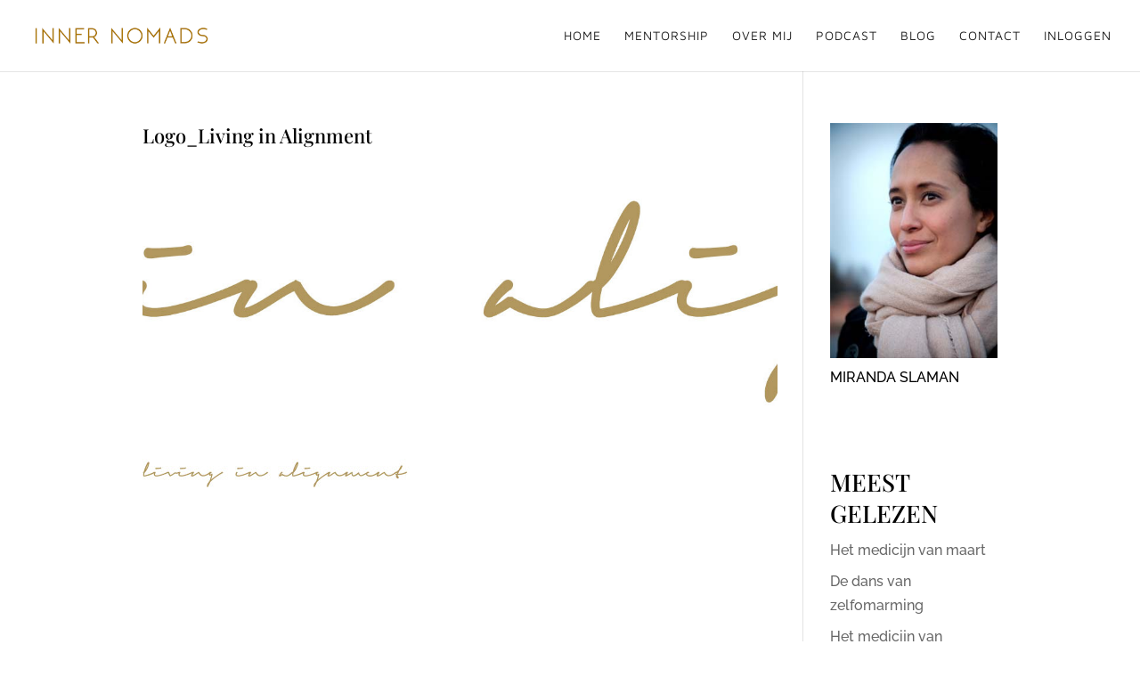

--- FILE ---
content_type: application/javascript
request_url: https://prism.app-us1.com/?a=224490443&u=https%3A%2F%2Finnernomads.com%2Flogo_living-in-alignment%2F
body_size: 119
content:
window.visitorGlobalObject=window.visitorGlobalObject||window.prismGlobalObject;window.visitorGlobalObject.setVisitorId('63729ab5-9dc9-41d5-90a6-1b1ae3b76df4', '224490443');window.visitorGlobalObject.setWhitelistedServices('', '224490443');